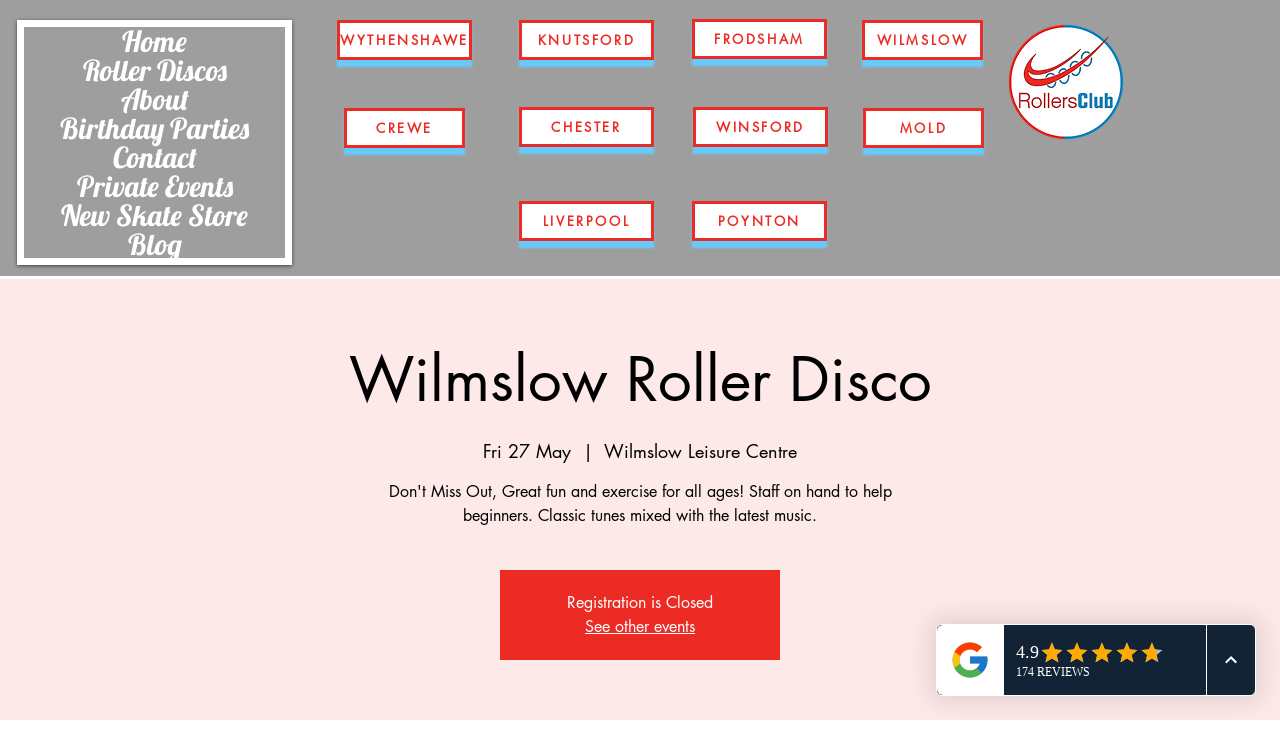

--- FILE ---
content_type: image/svg+xml
request_url: https://dev-reviews-mkp.nyc3.cdn.digitaloceanspaces.com/dev-mkp-google-reviews/google-reviews/Icons/actions/icon-actions-star-rate-on_75.svg
body_size: 169
content:
<svg width="30" height="30" viewBox="0 0 30 30" fill="none" xmlns="http://www.w3.org/2000/svg">
<path d="M21 11.4561V25.4071L15.5 22.0875L7.775 26.75L9.825 17.9625L3 12.05L11.9875 11.2875L15.5 3L19.0125 11.2875L21 11.4561Z" fill="#F7802F"/>
</svg>
